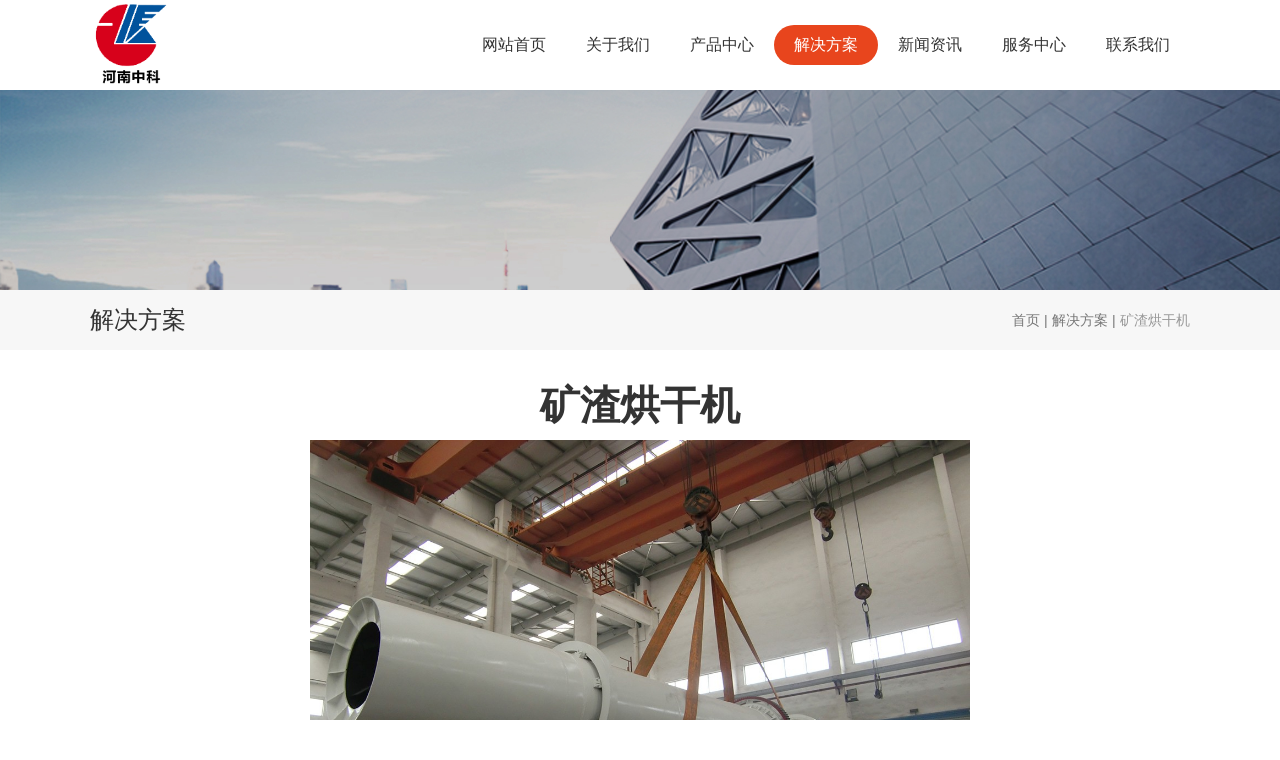

--- FILE ---
content_type: text/html
request_url: http://zhongkeposuiji.com/case-12.html
body_size: 5195
content:
<!DOCTYPE html>
<html lang="zh-CN">
<head>
<meta http-equiv="Content-Type" content="text/html; charset=utf-8">
<meta http-equiv="X-UA-Compatible" content="IE=edge,chrome=1">
<meta name="viewport" content="width=device-width, initial-scale=1">
<meta name="applicable-device" content="pc,mobile">
<title>矿渣烘干机-水渣烘干设备-电石渣烘干设备--河南中科工程技术有限公司</title>
<meta name="Keywords" content="矿渣烘干机,水渣烘干设备,电石渣烘干设备">
<meta name="description" content=" ">
<link rel="shortcut icon" href="images/favicon.ico" type="image/x-icon">
<link href="css/style.css" rel="stylesheet" type="text/css">
<link href="css/animate.min.css" rel="stylesheet" type="text/css">
<script type="text/javascript" src="js/wow.min.js"></script>
<script type="text/javascript" src="js/jquery1.91.min.js"></script>
<script type="text/javascript" src="js/TouchSlide.1.1.js"></script>
<script type="text/javascript" src="js/all.js"></script>

</head>
<body>
<!--导航-->
<div class="nav">
	<div class="content all_w clearfix">
		<div class="logo fl"><a href="index.htm"><img src="images/logo.png" alt="logo"></a></div>
		<ul class="clearfix">
			<li><a href="index.htm" target="_blank">网站首页</a></li>
			<li><a href="about.htm" target="_blank">关于我们</a></li>
			<li><a href="product.htm" target="_blank">产品中心</a></li>
			<li class="on"><a href="solution.htm" target="_blank">解决方案</a></li>
			<li><a href="newslist-1.htm" target="_blank">新闻资讯</a></li>
			<li><a href="fwcn.htm" target="_blank">服务中心</a></li>
			<li><a href="lxwm.htm" target="_blank">联系我们</a></li>
		</ul>
		<div class="menu"><span class="nav_icon"></span></div>
	</div>
</div>
<!--内页轮播图-->
<div class="list_banner"><img src="images/list_banner.jpg"></div>	
<div class="all_list">
	<div class="all_w clearfix">
		<div class="left fl">解决方案</div>
  		<div class="right fr"><a href="index.htm">首页</a> | <a href="solution.htm">解决方案</a> | <span>矿渣烘干机</span></div>	
	</div>
</div>	
<div class="all_w content_pro">
	<div class="tit">矿渣烘干机</div>
	<img src="upload/202204291651202834897976.jpg" class="zt">
	<a class="all_tel" href="tel:15903649888"><span>15903649888</span></a>
	<div class="list_title">图片</div>
	<ul class="clearfix pic_ul">
				<li><img src="upload/202204291651202841840177.jpg"></li>	
				<li><img src="upload/202204291651202841659011.jpg"></li>	
				<li><img src="upload/202204291651202841756265.jpg"></li>	
			</ul>
	<div class="wenben">
	<p>矿渣烘干机是一种回转式烘干机,主要由回转筒体、引风设备、高速打散设备、扬料板。矿渣烘干机设计合理,制作精良、性能稳定、工艺先进、产量高,能耗低,占地面积小、机械化程度高。</p><p><strong>矿渣烘干机工作原理：</strong><br></p><p>1、矿渣由皮带输送机或斗式提升机送到料斗，然后经料斗的加料机通过加料管道进入加料端。</p><p>2、加料管道的斜度要大于物料的自然倾角，以便物料顺利流入矿用烘干机内。</p><p>3、烘干机圆筒是一个与水平线略成倾斜的旋转圆筒。物料从较高一端加入，载热体由低端进入，与物料成逆流接触，也有载热体和物料一起并流进入筒体的。</p><p>4、随着圆筒的转动物料受重力作用运行到较底的一端。湿物料在筒体内向前移动过程中，直接或间接得到了载热体的给，使湿物料得以干燥，然后在出料端经皮带机或螺旋输送机送出。</p><p>5、矿渣烘干机筒体内壁上装有抄板，作用是把物料抄起来又撒下，使物料与气流的接触表面增大，以提高干燥速率并促进物料前进。</p><p>6、载热体经干燥器以后，一般需要旋风除尘器将气体内所带物料捕集下来（载热体一般分为热空气、烟道气等）。如需进一步减少尾气含尘量，还应经过袋式除尘器或湿法除尘器后再放排放</p><p><strong>矿渣烘干机的优点：</strong></p><p>1、处理量比较大，抗过载能力强，热效率高，煤耗降低20%左右，直接降低干燥成本。传动大小齿轮采用销柱可换齿轮，取代了传统的铸钢齿轮，节约成本投资，又大大降低了维修费用和时间</p><p>2、在设计时为了达到 的烘干效果，采用顺流干燥方式，物料与热源气流由同一侧进入干燥设备，烘干机出口温度低，热效率高。</p><p>3、在内部结构上实现了创新，强化了对已分散物料的清扫和热传导作用，消除了筒体内壁的沾粘现象。</p><p>4、使用了新型的给料、排料装置，杜绝了矿渣烘干机给料堵塞、不连续、不均匀和返料等现象，为您降低了除尘系统的负荷。该设备在扬料装置系统上作了多方面的技术革新，特别是采用了新型多组合式扬料装置，克服了传统烘干机的“风洞”现象。</p><p>5、可满足不同用户对矿渣类物料的烘干后粒度和水分要求。</p>
	</div>
</div>
<div class="list_title all_w">推荐新闻</div>
<ul class="news_ul all_w clearfix">
<li class="clearfix">
	<a href="zhongkeposuiji6.htm">
		<div class="left">
				<img src="images/pro3.jpg">
				</div>
		<div class="right">
			<div class="con">
				<div class="tit">影响破碎机械使用性能的因素分析</div>
				<div class="font">					随着我国公路、铁路、航空等基础设施建设的迅速发展，各种破碎机械在工程施工过程中被广泛地应用，机械化水平的不断提高，大大提高了工程施工进度和施工质量。在破碎...</div>
				<div class="time">2021-03-04</div>
			</div>
		</div>
	</a>
</li>
<li class="clearfix">
	<a href="zhongkeposuiji3.htm">
		<div class="left">
				<img src="images/pro3.jpg">
				</div>
		<div class="right">
			<div class="con">
				<div class="tit">鄂式破碎机工作原理</div>
				<div class="font">					鄂式破碎机有多种结构形式,工作原理是相同的,即通过动鄂的周期性运动来破碎物料.在动鄂绕悬挂心轴向固定鄂摆动的过程中,位于两鄂板之间的物料便受到压碎、劈裂和...</div>
				<div class="time">2021-03-04</div>
			</div>
		</div>
	</a>
</li>
<li class="clearfix">
	<a href="zhongkeposuiji12.htm">
		<div class="left">
				<img src="images/pro3.jpg">
				</div>
		<div class="right">
			<div class="con">
				<div class="tit">颚式破碎机的结构</div>
				<div class="font">					颚式破碎机主要由固定体、转动体、保险装置、调整装置等几部分组成。1、固定体：颚式破碎机固定体的主要部件是机架，机架的制造工艺有两种：中碳钢铸造机架和中碳钢...</div>
				<div class="time">2021-03-04</div>
			</div>
		</div>
	</a>
</li>
<li class="clearfix">
	<a href="zhongkeposuiji11.htm">
		<div class="left">
				<img src="images/pro3.jpg">
				</div>
		<div class="right">
			<div class="con">
				<div class="tit">鄂式破碎机性能特点</div>
				<div class="font">					1.鄂式破碎机腔深而且无死区，提高了进料能力与产量；2.鄂式破碎机破碎比大，产品粒度均匀；3.垫片式排料口调整装置，可靠方便，调节范围大，增加了设备的灵活...</div>
				<div class="time">2021-03-04</div>
			</div>
		</div>
	</a>
</li>
</ul>
<!--联系我们-->
<div class="contact_us b">	
	<div class="all_title all_w b  wow fadeInUp" data-wow-duration="1s">
		<div class="t">联系我们</div>
	</div>
	<div class="content clearfix all_w">
		<div class="left wow fadeInLeft" data-wow-duration="1.5s" data-wow-dalay="0.5s">

			<form id="Order" name="Order" action="http://www.daqin.com.cn/bd/bd-utf-8.asp" method="post" target="_blank">
			<input type="hidden" value="==== 在线订单 ====" name="subject">
			<input type="hidden" value="liusteven@cnzhongke.com
" name="recipient">
				<input type="text" placeholder="姓名" name="姓名" class="t">
				<input type="text" placeholder="电话" name="电话" class="t">
				<input type="text" placeholder="邮箱" name="邮箱" class="t">
				<textarea rows="2" placeholder="留言" name="留言"></textarea>
				<input type="submit" value="提交" class="btn">
			</form>
		</div>
		<div class="right wow fadeInRight" data-wow-duration="1.5s" data-wow-dalay="0.5s">
			<ul>
				<li>业务咨询：<a href="tel:15903649888">159 0364 9888</a></li>
				<li>电子信箱：<a href="mailto:liusteven@cnzhongke.com
">liusteven@cnzhongke.com
</a></li>
				<li>公司地址：河南省郑州市高新区翠竹街6号</li>
				<li>来访电话：<a href="tel:15903649888">15903649888</a></li>
				<li> </li>
			</ul>
		</div>
	</div>
</div>

<script>
if (!(/msie [6|7|8|9]/i.test(navigator.userAgent))){var wow = new WOW({boxClass: 'wow',animateClass: 'animated',offset: 0,mobile: true,live: true});wow.init();};
</script>
<script language="javascript" src="http://lkt.zoosnet.net/JS/LsJS.aspx?siteid=LKT85227011&float=1&lng=cn"></script>


</body>
</html>


--- FILE ---
content_type: text/css
request_url: http://zhongkeposuiji.com/css/style.css
body_size: 5780
content:
@charset "utf-8";
*{ padding:0px; margin:0px;box-sizing: 0;box-sizing:border-box;-moz-box-sizing:border-box;-webkit-box-sizing:border-box;}
li{list-style:none;}
img{border:none;border:0;}
a{text-decoration:none;color:#333;-webkit-tap-highlight-color:rgba(0, 0, 0, 0); /* 取消链接高亮 */ }
a:hover{color:#e8451d;}
a:focus {outline:0; } 
body{font-family: "Source Sans Pro", "Helvetica Neue", "Helvetica", "Arial", sans-serif;background:#fff; font-size: 14px; max-width:1920px;}
input,input:focus{outline:none;}
h1{ font-size:20px}
h2{ font-size:18px}
h3{ font-size:16px}
h4{ font-size:14px}
/*通用调用*/
.fl{float:left;}
.fr{float:right;}
.border_box{box-sizing:border-box;-moz-box-sizing:border-box;-webkit-box-sizing:border-box;}
.clearfix::before,.clearfix::after{content: "";display: block; height: 0;clear:both; visibility: hidden;}
.clearfix{*zoom: 1;/*ie6清除浮动的方式 *号只有IE6-IE7执行，其他浏览器不执行*/}
.all_w{width:1200px; margin: 0 auto;}
table {width: 100%;font-size: 14px; border-collapse: collapse; border-spacing: 0px 0px; margin-top: 30px;}
table td {text-align: center; padding:10px 5px;  border: 1px solid #ccc;}
table td:nth-child(2) {  text-align: left;}
table tr:nth-child(1){background:#dedede; color:#333;}
/*导航*/
.nav{ height:90px; width:100%; left:0; top: 0; z-index: 999; background:#fff;} /*position: fixed; box-shadow:0 0 10px 0 #eee;*/
.nav .logo{ height:90px;}
.nav .logo a{ display:block; width: 100%; height: 100%;}
.nav .logo a img{height:82px;margin-top:4px;}
.nav ul{float:right;} 
.nav ul li{height:90px; float:left; text-align:center; position: relative;}
.nav ul li a{ display:block;height:40px; padding:0 20px; color:#333; font-size: 16px; margin-top: 25px; line-height: 40px;}
.nav ul li a:hover{background:#e8451d; color: #fff; border-radius:25px; overflow: hidden;}
.nav ul li a:active{background:#e8451d; color: #fff; border-radius: 25px; overflow: hidden;}
.nav ul li.on a{background:#e8451d; color: #fff; border-radius: 25px; overflow: hidden;}
.menu{width:30px;height:90px; float: right;text-align: center; display: none;}
.menu .nav_icon{display:inline-block; position:relative;width:30px;height:3px;margin-top: 49px;background-color:#666666;transition: .3s;}
.menu .nav_icon:before{content:'';display:block;width:30px;height:3px;position:absolute;background:#666666;transition: .3s;margin-top:-10px}
.menu .nav_icon:after{content:'';display:block;width:30px;height:3px;position:absolute;background:#666666; transition: .3s;margin-top:10px}
.menu.active .nav_icon{background:transparent;}
.menu.active .nav_icon::before{margin-top:0;-webkit-transform:rotate(45deg);transform:rotate(45deg);}
.menu.active .nav_icon::after{margin-top:0;-webkit-transform:rotate(-45deg);transform:rotate(-45deg);}
/*轮播图*/
.train_banner{width:100%;overflow:hidden;position:relative;}
.train_banner .banner_images{width:1000%;}
.train_banner .banner_images li{float:left;width:10%}
.train_banner .banner_images li a{display:block;width:100%}
.train_banner .banner_images li a img{display:block;width:100%;object-fit: cover;}
.train_banner .banner_index{position:absolute;bottom:20px;width: 100%;text-align: center}
.banner_index-frame{display: inline-block;}
.train_banner .banner_index li{transition: all 0.3s;margin-right:15px ;float:left;width:10px;height:10px;border-radius:50%;background: #FFFFFF;}
.train_banner .banner_index li.current{transition: all 0.3s;background-color:#e8451d;width: 40px;border-radius: 5px;}
.train_banner .banner_index li:hover{transform: scale(1.5);}
.train_banner .banner_index li.current:hover{transform: scale(1);}
.train_banner_left{cursor: pointer;transition: all 0.5s;position:absolute;left: 0;top:50%;height:50px;width: 50px;text-align: center;z-index: 5;opacity: 0.5; margin-top: -25px}
.train_banner_right{cursor: pointer;transition: all 0.5s;position:absolute;right: 0;top:50%;height:50px;width: 50px;text-align: center;z-index: 5;opacity: 0.5; margin-top: -25px;}
.train_banner_left:hover,.train_banner_right:hover{display: block;opacity: 1;}
.train_banner_li{position: absolute;width: 100%;text-align: center;}
/*首页产品中心*/
.all_title .t{font-size:36px; line-height: 30px; color:#e8451d; text-align: center;}
.all_title.b .t{color:#fff;}
.product{padding:80px 0; width:100%; overflow: hidden;}
.pro_ul li{width:23.5%; margin-right: 2%; float: left; margin-top: 30px;}
.pro_ul li a{display:block; border:15px solid #f5f5f5; background:#fff; padding-bottom:10px;}
.pro_ul li:nth-child(4n){margin-right:0;}
.pro_ul li .img{width:100%; overflow: hidden;}
.pro_ul li .img img{display:block; width:100%; transition: .3s;}
.pro_ul .t{font-size:20px; color:#333; line-height:30px; height:30px; overflow: hidden; padding:0 10px; text-align: center; margin-top: 10px; transition: .3s;}
.pro_ul .d{font-size:16px; color:#999; line-height: 30px; height:60px; text-align: center; overflow: hidden; padding:0 10px; margin-top:5px;}
.pro_ul li:hover .img img{transform:scale(1.1,1.1);}
.pro_ul li:hover .t{color:#e8451d;} 
.pro_ul li:active .t{color:#e8451d;} 
/*首页解决方案*/
.case{padding:80px 0;}
/*首页关于我们*/
.about{padding:80px 0; background:#f5f5f5;width:100%; overflow: hidden;}
.about .content{padding:50px; background:#fff;}
.about .content .top img{width:40%; display:block; float: left;}
.about .content .top .right{width:55%; float: right;}
.about .content .top .right .tit{font-size:36px; line-height: 40px; color:#e8451d;}
.about .content .top .right .font{font-size:16px; line-height: 30px; color:#666; margin: 10px auto; height:240px; overflow: hidden;}
.about .content .top .right .more{color:#e8451d; font-size: 16px;display:block; height:30px; line-height: 30px; transition: .3s;}
.about .content .top .right .more:hover{text-indent:5px;}
.list_title{ line-height: 50px; font-size: 20px; color: #e8451d; margin: 40px auto 0 auto; background: url(../images/ico1.png) no-repeat left bottom; margin-top: 30px; font-weight: 700;}
/*首页新闻资讯*/
.news{width:100%; padding: 80px 0; background:#f5f5f5;}
.news .content{ margin-top:30px;}
.news .content .left{width:45%; float: left; height:390px; position: relative; border-radius: 5px; overflow: hidden;}
.news .content .left a{display:block; width:100%; height: 100%;}
.news .content .left img{width:100%; height:390px; object-fit: cover; transition: .3s;}
.news .content .left .back{width:100%;height:105px; background:#000; opacity: 0.5; filter: alpha(opacity=0); position: absolute; left:0; bottom: 0;}
.news .content .left .con{height:105px; padding:20px; width:100%; position: absolute; left: 0; bottom: 0; z-index: 2;}
.news .content .left .con .tit{font-size:20px; color:#fff; line-height: 40px; white-space: nowrap;text-overflow: ellipsis; overflow: hidden; font-weight: 700;}
.news .content .left .con .time{font-size:14px; color:#fff; line-height:25px; height:25px; overflow: hidden;}
.news .content .left:hover img{transform:scale(1.1,1.1);}

.news .content .right{width:52%; float: right;}
.news .content .right li{overflow: hidden; margin-bottom: 30px; transition: .3s;}
.news .content .right li a{display:block; width:100%; height: 100%; position: relative;}
.news .content .right li .tit{font-size:18px; color:#666; line-height: 30px; white-space: nowrap;text-overflow: ellipsis; overflow: hidden; transition: .3s; padding-right:100px;}
.news .content .right li .time{font-size:16px; color:#999; line-height:30px; height:30px; overflow: hidden;position:absolute; top:0; right:0;}
.news .content .right li:last-child{margin-bottom:0;}
.news .content .right li:hover .tit{color:#e8451d;}
.news .content .right li:active .tit{color:#e8451d;}
/*联系我们*/
.contact_us{padding:50px 0; background: url(../images/contact_bg.jpg) no-repeat center center; background-size:cover; font-size:14px;}
.contact_us .content{margin:30px auto 0 auto;}
.contact_us .content .right{width:40%; float:right;}
.contact_us .content .right ul li{font-size:16px; color:#ccc; line-height:30px; margin-bottom: 10px;}
.contact_us .content .right ul li a{color:#ccc;}
.contact_us .content .right ul li a:hover{color:#e8451d;}
.contact_us .content .right ul li a:active{color:#e8451d;}
.contact_us .left{width:50%; float: left;}
.contact_us form{font-size:16px;}
.contact_us form .t{ width:100%; padding:0 10px; outline: none; border-radius: 0; -webkit-appearance: none; height:40px; line-height: 40px;margin-bottom: 20px; background:#f5f5f5; border:none; font-size:16px;}
.contact_us form .t::-webkit-input-placeholder{color:#666;}
.contact_us form .t::-moz-placeholder{color:#666;}
.contact_us form .t:-moz-placeholder{color:#666;}
.contact_us form .t:-ms-input-placeholder{color:#666;}
.contact_us form textarea{ width:100%; padding:10px; outline: none; border-radius: 0; -webkit-appearance: none;line-height: 30px;background:#f5f5f5; border:none; margin-bottom: 10px; font-size:16px;}
.contact_us form .t:hover{border-color:#e8451d;}
.contact_us form .t:focus{border-color:#e8451d;}
.contact_us form textarea::-webkit-input-placeholder{color:#666;}
.contact_us form textarea::-moz-placeholder{color:#666;}
.contact_us form textarea:-moz-placeholder{color:#666;}
.contact_us form textarea:-ms-input-placeholder{color:#666;}
.contact_us form textarea:hover{border-color:#e8451d;}
.contact_us form textarea:focus{border-color:#e8451d;}
.contact_us form .btn{ width: 120px;  height: 40px;  line-height: 40px; color: #333;font-size: 16px;display: block; border: 1px solid #dedede; background: #fff;}
.contact_us form .btn:hover{cursor:pointer;}
.copy{padding:10px 0; text-align: center; line-height: 30px; color:#666; font-size:16px;}
.copy a{margin:0 10px;}
.contact_us.b{margin-top:80px;}
/*关于我们*/
.list_banner{ width:100%; overflow: hidden;}
.list_banner img{display:block; width:100%;}
.all_list{ line-height: 60px;height:60px; background:#f7f7f7; width:100%; overflow: hidden;}
.all_list .left{font-size:24px; color: #333333;}
.all_list .right{ color: #777777;}
.all_list .right a{ color: #777777;}
.all_list .right span{color:#999999;}
.all_list .right a:hover{color:#e8451d;}
.about_content .tit{font-size:40px; font-weight: 700; color:#333; line-height: 50px; text-align: center;}
.about_content .font{font-size:16px;color:#666;line-height: 30px; margin-top: 20px;}
.about_content .font img{display:block; width:40%; float: left; margin-right: 20px;}
.about_content{margin-top:30px;}
.pro_con_ul{ margin: 20px auto;}
.pro_con_ul li{width:22%; margin-right: 4%; float: left; margin-bottom: 20px;}
.pro_con_ul li:nth-child(4n){margin-right:0;}
.pro_con_ul li img{display:block; width:100%;}
.pro_con_ul li .font{line-height:30px; font-size:16px; color:#666; max-height:30px; overflow: hidden; text-overflow: ellipsis; flex-wrap: nowrap; text-align: center; }
/*内页导航*/
.page_nav{text-align:center; margin-top:20px;}
.page_nav li{display:inline-block;height:30px;line-height:30px; margin: 5px;border-radius: 5px; overflow: hidden;}
.page_nav li a{padding-left: 15px;  padding-right: 15px;  display: inline-block;  font-size: 16px;  color: #666;  transition: .3s;  background: #f1f1f1;  }
.page_nav li:hover a{background: #e8451d; color: #fff;}
.page_nav li.on a{background: #e8451d; color: #fff;}
.page_nav li:active a{ background: #e8451d; color: #fff;}
/*分页*/
.page{padding: 15px 20px;color: #ccc;text-align:center; margin: 30px auto;}
.page span{	display: inline-block;	color: #ddd;	height: 25px;line-height: 25px;	padding: 0 10px;border: 1px solid #ddd;	margin: 0 2px;vertical-align: middle;}
.page a{display: inline-block;color: #666;	height: 25px;	line-height: 25px;	padding: 0 10px;border: 1px solid #ddd;	margin: 0 2px;vertical-align: middle;}
.page a:hover{text-decoration: none;color: #fff;background-color: #e8451d;	border: 1px solid #e8451d;}
.page .page_current{display: inline-block;height: 25px;line-height: 25px;padding: 0 10px;margin: 0 2px;	color: #fff;background-color: #e8451d;	border: 1px solid #e8451d;vertical-align: middle;}
/*新闻列表页*/
.news_ul li{float: left;margin-bottom: 20px; transition: .3s;border-bottom:1px dashed #dedede; margin-top: 30px; width: 49%; margin-right: 2%; padding-bottom:10px;}
.news_ul li:nth-child(2n){margin-right:0;}
.news_ul li .left{height:120px; width:160px; float: left; margin-right: -160px;overflow: hidden;}
.news_ul li .left img{display:block; width:100%; transition: .3s;}
.news_ul li .right{width:100%; float: right;}
.news_ul li .right .con{margin-left:180px;}
.news_ul li .right .tit{font-size:20px; color: #333; line-height: 20px; margin-top: 10px; height:20px; overflow: hidden;}
.news_ul li .right .font{color:#999; font-size: 16px; margin-top: 10px; line-height:30px; height:60px; overflow: hidden;}
.news_ul li .right .time{color:#999; font-size: 14px;line-height:20px; height:20px; overflow: hidden;}
.news_ul li .right a{color:#999;}
.news_ul li:hover .left img{transform: scale(1.1,1.1);}
.news_ul li:hover .right .tit{color:#e8451d;}
.news_ul li:active .right .tit{color:#e8451d;}
/*解决方案*/
.case_ul li{float: left; width:23.5%; margin-right: 2%; margin-top: 30px;}
.case_ul li:nth-child(4n){margin-right:0;}
.case_ul li a{display:block;}
.case_ul li img{display:block; width:100%;}
.case_ul li .font{height:50px; line-height: 50px; padding: 0 10px; overflow: hidden; font-size: 16px; color:#333; text-align: center; background:#f5f5f5; transition:.3s;}
.case_ul li a:hover .font{background:#e8451d; color:#fff;}
/*内页服务中心*/
.service .con{width:100%; padding: 40px 0; position: relative;min-height:350px;}
.service .con .img{display:block; width:40%; float: left; height:100%;height:350px;}
.service .con .img img{display:block; width:100%; height:100%; object-fit: cover;}
.service .con .font{width:58%; float: right;}
.service .con .font .title{font-size: 24px; line-height: 24px; color:#333;}
.service .con .font .x{display: block; width: 10px; height: 2px; background-color: #e8451d; transition: .3s; margin: 20px 0px;}
.service .con .font .down{line-height: 30px; color: #666666;overflow: hidden; font-size: 16px;}
.service .con .font .tel{width:50%; display: block; height:40px; line-height: 40px; font-size: 14px; color:#fff; text-align: center; background:#e8451d; margin-top: 20px;}
.service .con:hover .x{width:50px;}
.service .con:nth-child(2n){background:#f9f9f9;}
.service .con:nth-child(2n) .img{ float: right;}
.service .con:nth-child(2n) .font{ float: left;}
/*内页联系我们*/
.map{ margin-top: 30px;}
.map .left{height:350px; width:60%; float: left;}
.map .right{width: 38%; float: right;}
.map .right .tit{height: 40px; line-height: 40px; color: #333; font-size: 24px; font-weight: 600;}
.map .right p{line-height: 40px; margin-bottom: 5px;color: #777; font-size: 16px;}
.map .right a{color: #e8451d;  transition: .3s;}
/*产品详情*/
.content_pro{margin-top:30px;}
.wenben{height:auto; overflow: hidden; font-size:16px; color:#666; line-height: 200%; margin-top: 30px;}
.wenben img{display:block; height:auto; width:60%; margin: 10px auto;}
.content_pro .zt{display:block; height:auto; width:60%; margin: 10px auto;}
.content_pro video{display:block; height:auto; width:60%; margin: 10px auto;}
.pic_ul li{width:32%; margin-right: 2%; float: left; transition: .3s;margin-top:20px;}
.pic_ul li:nth-child(3n){margin-right:0;}
.pic_ul li img{display:block; width:100%; height: auto; margin: 0 auto;}
.all_tel{width: 60%; display: block; height: 40px; line-height: 40px; font-size: 20px; color: #fff;  background-color: #e8451d; margin: 0 auto; text-align: center;}
.all_tel span{ padding-left: 30px; background: url(../images/tel.png) no-repeat left center; height:40px; line-height: 40px;}
.all_tel:hover{color:#fff;}
.content_pro .tit{font-size:40px; font-weight: 700; color:#333; line-height: 50px; text-align: center;}
.news_page{margin-top:50px; height:50px; line-height: 50px; border:1px solid #dedede; border-radius:25px; overflow: hidden; background:#f5f5f5; font-size: 16px; }
.news_page a{display:block; width:100%; height:100%; transition: .3s;}
.news_page a:hover{background:#e8451d; color:#fff;}
.news_page a:active{background:#e8451d; color:#fff;}
.news_page .left{float:left; text-align: center; width:35%;}
.news_page .left a{ padding-left:10px;}
.news_page .right{float:right; text-align: center; width:30%;}
.news_page .left a{ padding-right:10px;}
.news_page .fh{border-left:1px solid #dedede;border-right:1px solid #dedede; width:35%; float:left; text-align: center;}
/*自适应*/
@media (max-width:1500px){	
	.all_w{width:1100px;}
	.about .content .top .right .font{height:180px; overflow: hidden;}
}
@media (max-width:1200px){	
	.all_w{width:940px;}
	.about .content .top .right .font{height:120px;}
	.service .con .img{width:52%;height:366px;}
	.service .con .font{width:46%;}
	.menu{display:block;}
	.nav .content{position:relative;}
	.nav ul{width:auto; position: absolute; z-index: 0; right:0; opacity: 0; display:none; transition: .3s; top: 90px;}
	.nav ul.active{right:0; opacity: 1;z-index: 333; display:block;}
	.nav ul li{width:100px; height: 50px;font-size: 14px; line-height: 50px;border-bottom:1px solid #eaeaea; text-align: center; float: none; line-height: 50px;}
	.nav ul li a{display: block; width:100%; height:100%;color: #666; padding: 0; background:#f7f7f7; margin-top: 0; border-radius: 0; line-height: 50px;}
	.nav ul li.on a{border-radius: 0;}
	.nav ul li a:hover{border-radius: 0;}
	.nav ul li a:active{border-radius: 0;}
}
@media (max-width:990px){
	.all_w{width:740px;}
	.product ul li{width:49%;}
	.product ul li:nth-child(2n){margin-right:0;}
	.footer .one{width:100%; float:none; padding-right:0;}
	.footer .two{width:100%; float:none; padding:0 0;}
	.footer .three{width:100%; float:none; padding-left:0;}
	.footer .three img{width:100px;}
	.footer .title{margin-bottom:10px;}
	.footer .two{margin-bottom:20px;}
	.about .content .top .right .font{height:90px; margin: 10px auto;}
	.header .left img{height:60px;margin-top: 30px;}
	.header .right img{height:60px;margin-top: 30px;}
	.service .con .img{width:100%;height:auto; float: none;}
	.service .con .font{width:100%; float: none; margin-top: 30px;}
	.map .left{float:none; width:100%;}
	.map .right{float:none; width:100%;}
	.news .content .left{width:100%; float:none; height:auto;}
	.news .content .left img{height:auto;}
	.news .content .right{width:100%; float:none;}
	.news .content .right{margin-top:30px;}
}
@media (max-width:768px){
	.all_w{width:94%;}
	.nav ul { border-left: 1px dotted #FFF;}
	.nav ul li{width: 25%;  border-right: 1px dotted #FFF; border-bottom: 1px dotted #FFF;}
	.about .content .top img{width:100%; float: none;}
	.about .content .top .right{width:100%; float: none; margin-top: 20px;}
	.pro_ul li{width:49%;}
	.pro_ul li:nth-child(2n){margin-right:0;}
	.news .all_title{display:block;}
	.news ul{width:100%; float:none;}
	.news ul li{margin-top:30px;}
	.header{height:60px;}
	.header .left img{height:40px;margin-top: 10px;}
	.header .right img{height:40px;margin-top: 10px;}
	.about .content .top .right .font{height:auto;}
	.pro_con_ul li{width:49%; margin-right: 2%;}
	.pro_con_ul li:nth-child(2n){margin-right:0;}
	.case_ul li{width:49%; margin-right: 2%;}
	.case_ul li:nth-child(2n){margin-right:0;}
	.content_pro .zt{display:block; width:100%; float: none;}
	.content_pro video{display:block; width:100%; float: none;}
	.all_tel{display:block; width:100%; float: none;}
	.news_ul li{float:none; width:100%;}
	.news_ul li:nth-child(2n){margin-left:0;}
}
@media (max-width:480px){
	.news ul li{display:block; width:100%; float: none; margin-right: 0;}
	.pro_ul li{display:block; width:100%; float: none; margin-right: 0;}
	.about .content .down ul li{display:block; width:100%; float: none; margin-right: 0;}
	.product ul li a .font{font-size:16px;}
	.about .content{padding:10px;}
	.product{padding:50px 0;}
	.about{padding:50px 0;}
	.list_pro{padding:50px 0;}
	.news{padding:50px 0;}
	.case{padding:50px 0;}
	.contact_us.b{margin-top:50px;}
	.index2 img{margin-top:50px;}
	.pro_con_ul li{width:100%; margin-right: 0; float: none;}
	.case_ul li{width:100%; margin-right: 0; float: none;}
	.pic_ul li{width:100%; float:none; margin-right: 0;}
	.about_content .font img{width:100%; float:none; margin-right: 0;}
	.news_ul li .left{width:100%; height:auto;}
	.news_ul li .left img{width:100%; height:100%;}
	.news_ul li .right .con{margin-left:0;}
	.product ul li{width:100%; float:none; margin-right: 0;}
	.contact_us .left{width:100%; float:none;}
	.contact_us .content .right{width:100%; float:none; margin-top: 20px;}
}

--- FILE ---
content_type: application/javascript
request_url: http://zhongkeposuiji.com/js/all.js
body_size: 3021
content:
window.onload = function () {
				banner();
		 }
//轮播图
function banner() {

	//1 获取变量
	// 屏幕的宽度
	var width = document.body.offsetWidth;
	// console.log(width);\
	//  获取 轮播图的ul
	var moveUl = document.querySelector('.banner_images');
	//统一高度，宽高比例可根据ui修改，目前为3.84
	document.querySelector(".banner_images li img").style.height = width/3.84 + "px"
	var linum = 0
	for(var j=1;j<=document.querySelectorAll(".banner_images li").length-1;j++){
			document.querySelector(".banner_index-frame").appendChild(document.createElement("li"));
			document.querySelectorAll(".banner_images li img")[j].style.height = width/3.84 + "px"
			linum++
		}
	// 索引的li标签
	var indexLiArr = document.querySelectorAll('.banner_index li');
	
	// 定义 index 记录 当前的 索引值
	// 默认 我们的ul 已经 往左边 移动了 一倍的宽度
	var Ul = document.querySelector('.train_banner');
	// (为什么 一位 最左边的图片 是用来做无限轮播的 不希望用户看到) 所以 index =1
	var left = document.querySelector('.train_banner_left');
	var right = document.querySelector('.train_banner_right');
	var index = 0;
	
	
	

	// 抽取的代码 提升代码的可读性,以及 降低维护的难度
	var startTransition = function() {
		moveUl.style.transition = 'all .5s';
	}

	var endTransition = function() {
		moveUl.style.transition = '';
	}

	// 由于 移动的距离 无法确定 所以提取为参数
	var setTransform = function(distance) {
		moveUl.style.transform = 'translateX(' + distance + 'px)';
	}

	// 开启定时器
	var timeId = setInterval(function() {
		// 累加
		index++;
		if(index >= document.querySelectorAll(".banner_images li").length) {
						index = 0
					}
		// 将 过渡开启 管你三七二十一 只要进来 就开启过渡 保证 过渡效果一直存在
		// moveUl.style.transition = 'all .3s';
		startTransition();

		// 修改 ul的位置
		// moveUl.style.transform = 'translateX('+index*width*-1+'px)';
		setTransform(index * width * -1);

	}, 3000);

	function li() {
		for(var i = 0; i < indexLiArr.length; i++) {
			indexLiArr[i].index = i;
			indexLiArr[i].onclick = function() {
				for(var i = 0; i < indexLiArr.length; i++) {
					indexLiArr[i].className = '';
				}
				indexLiArr[this.index].className = 'current';
				clearInterval(timeId);
				endTransition();
				index = this.index;
				setTransform((this.index) * width * -1);
				startTransition()

				timeId = setInterval(function() {
					// 累加

					index++;
					if(index >= document.querySelectorAll(".banner_images li").length) {
						index = 0
					}
					// 将 过渡开启 管你三七二十一 只要进来 就开启过渡 保证 过渡效果一直存在
					// moveUl.style.transition = 'all .5s';
					startTransition();

					// 修改 ul的位置
					// moveUl.style.transform = 'translateX('+index*width*-1+'px)';
					setTransform(index * width * -1);

				}, 3000)
			};

		}
	}
	li();

	//轮播左点击
	left.addEventListener('click', function() {
		clearInterval(timeId);
		startTransition();
		index--;
		if(index < 0) {
			// 跳到倒数第二张
			
			index = document.querySelectorAll(".banner_images li").length-1;
			// 关闭过渡
			// moveUl.style.transition = '';

			// 瞬间 修改一下 ul 的位置
			// moveUl.style.transform = 'translateX('+index*width*-1+'px)';
			setTransform(index * width * -1);
		} else {
			setTransform(index * width * -1);
		}

		// 修改 索引li标签的 class
		for(var i = 0; i < indexLiArr.length; i++) {
			indexLiArr[i].className = '';
		}

		// 有一个 1的 差值
		indexLiArr[index].className = 'current';

		timeId = setInterval(function() {
			// 累加
			
			index++;
			if(index >= document.querySelectorAll(".banner_images li").length) {
						index = 0
					}
			// 将 过渡开启 管你三七二十一 只要进来 就开启过渡 保证 过渡效果一直存在
			// moveUl.style.transition = 'all .3s';
			startTransition();

			// 修改 ul的位置
			// moveUl.style.transform = 'translateX('+index*width*-1+'px)';
			setTransform(index * width * -1);

		}, 3000)

	})

	//轮播右点击
	right.addEventListener('click', function() {
		clearInterval(timeId);
		startTransition();
		index++;
		if(index >= document.querySelectorAll(".banner_images li").length) {
			// 跳到倒数第二张
			index = 0;

			// 关闭过渡
			// moveUl.style.transition = '';

			// 瞬间 修改一下 ul 的位置
			// moveUl.style.transform = 'translateX('+index*width*-1+'px)';
			setTransform(index * width * -1);
		} else{
			setTransform(index * width * -1);
		}

		// 修改 索引li标签的 class
		for(var i = 0; i < indexLiArr.length; i++) {
			indexLiArr[i].className = '';
		}

		// 有一个 1的 差值
		indexLiArr[index].className = 'current';

		timeId = setInterval(function() {
			// 累加

			index++;
			if(index >= document.querySelectorAll(".banner_images li").length) {
						index = 0
					}
			// 将 过渡开启 管你三七二十一 只要进来 就开启过渡 保证 过渡效果一直存在
			// moveUl.style.transition = 'all .3s';
			startTransition();

			// 修改 ul的位置
			// moveUl.style.transform = 'translateX('+index*width*-1+'px)';
			setTransform(index * width * -1);

		}, 3000)

	})

	// 过渡 结束事件 用来 修正 index的值 并修改索引
	moveUl.addEventListener('webkitTransitionEnd', function() {

		//  如果 index 太大了 
		if(index >= document.querySelectorAll(".banner_images li").length) {
			index = 0;

			// 关闭过渡
			// moveUl.style.transition = '';
			endTransition();

			// 瞬间 修改一下 ul 的位置
			// moveUl.style.transform = 'translateX('+index*width*-1+'px)';
			setTransform(index * width * -1);
		} else if(index < 0) {
			// 跳到倒数第二张
			index = document.querySelectorAll(".banner_images li").length-1;

			// 关闭过渡
			// moveUl.style.transition = '';
			endTransition();

			// 瞬间 修改一下 ul 的位置
			// moveUl.style.transform = 'translateX('+index*width*-1+'px)';
			setTransform(index * width * -1);
		}

		// 修改 索引li标签的 class
		for(var i = 0; i < indexLiArr.length; i++) {
			indexLiArr[i].className = '';
		}

		// 有一个 1的 差值
		indexLiArr[index].className = 'current';
	})

	window.onresize = function() {
		endTransition();
		clearInterval(timeId);
		width = document.documentElement.clientWidth;
		//图片统一高度
		document.querySelector(".banner_images li img").style.height = width/3.84 + "px"
		for(var j=1;j<=document.querySelectorAll(".banner_images li").length-1;j++){
			document.querySelectorAll(".banner_images li img")[j].style.height = width/3.84 + "px"
		}
		setTransform(index * width * -1);
		timeId = setInterval(function() {
			// 累加
			index++;
			if(index >= document.querySelectorAll(".banner_images li").length) {
						index = 0
					}
			// 将 过渡开启 管你三七二十一 只要进来 就开启过渡 保证 过渡效果一直存在
			// moveUl.style.transition = 'all .3s';
			startTransition();
			
			// 修改 ul的位置
			// moveUl.style.transform = 'translateX('+index*width*-1+'px)';
			setTransform(index * width * -1);
		}, 3000)
	}
	var start = 0
	var tform = 0
	function handlerTouchEvent(event){
	    //只跟踪一次触摸
	    if(event.touches.length==1 || event.touches.length==0){//书上这里有错
	        switch(event.type){
	            case "touchstart":
	            	endTransition();
	            	clearInterval(timeId);
	              
	               start = event.touches[0].clientX
	                break;
	            case "touchend":
	            	if(start - event.changedTouches[0].clientX >= width/2){
	            		if(index >= document.querySelectorAll(".banner_images li").length-1){
	            			index = 0
	            		}else{
	            			index++
	            		}
	                	setTransform(index * width * -1);
	               }else{
	               		setTransform(index * width * -1);
	               }
	               
	            	if(event.changedTouches[0].clientX - start >= width/2){
	            		if(index <= 0){
	            			index = document.querySelectorAll(".banner_images li").length-1
	            		
	            		}else{
	            			index--
	            		}
	                	setTransform(index * width * -1);
	               }else{
	               		setTransform(index * width * -1);
	               }
	            	startTransition();
	               
	                timeId = setInterval(function() {
						// 累加
						index++;
						if(index >= document.querySelectorAll(".banner_images li").length) {
							index = 0
						}
						// 将 过渡开启 管你三七二十一 只要进来 就开启过渡 保证 过渡效果一直存在
						// moveUl.style.transition = 'all .3s';
						startTransition();
			
						// 修改 ul的位置
						// moveUl.style.transform = 'translateX('+index*width*-1+'px)';
						setTransform(index * width * -1);
					}, 5000)
	                break;
	            case "touchmove":
	                event.preventDefault(); //阻止滚动
	                tform = index * width * -1 - (start - event.changedTouches[0].clientX)
	                if(tform >= 0){
						tform = 0
					}
					
					if(tform <= -linum * width){
						tform = -linum * width
					}
					setTransform(tform);
	        }
	    }
	}
		
	moveUl.addEventListener('touchstart',handlerTouchEvent,false);
    moveUl.addEventListener('touchmove',handlerTouchEvent,false);
    moveUl.addEventListener('touchend',handlerTouchEvent,false);
}
//轮播图结束
$(function(){
	 $(".menu").click(function(){		
		$(this).toggleClass("active");
	});
  	$(".menu").bind("click", function() {
		$(".nav ul").toggleClass("active");
	});

});